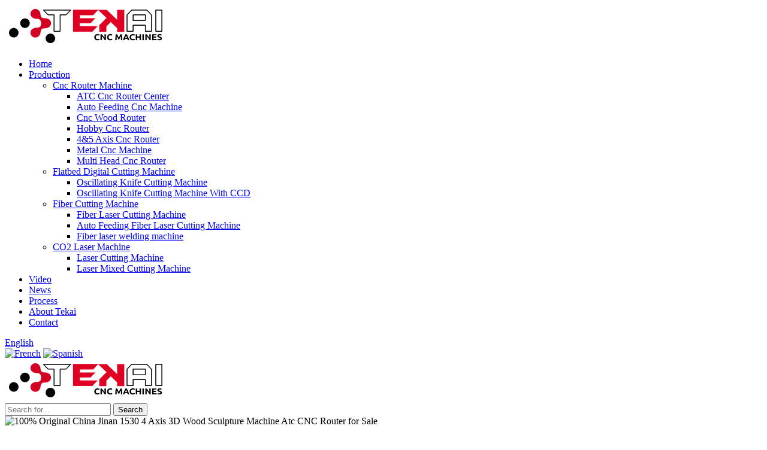

--- FILE ---
content_type: text/html; charset=UTF-8
request_url: https://www.tekaicnc.com/100-original-china-jinan-1530-4-axis-3d-wood-sculpture-machine-atc-cnc-router-for-sale-product/
body_size: 11531
content:
<!DOCTYPE html>
<html dir="ltr" lang="en">
<head>
<meta http-equiv="Content-Type" content="text/html; charset=UTF-8" />
<!-- Global site tag (gtag.js) - Google Analytics -->
<script async src="https://www.googletagmanager.com/gtag/js?id=UA-222592586-84"></script>
<script>
  window.dataLayer = window.dataLayer || [];
  function gtag(){dataLayer.push(arguments);}
  gtag('js', new Date());

  gtag('config', 'UA-222592586-84');
</script>

<title>China 100% Original China Jinan 1530 4 Axis 3D Wood Sculpture Machine Atc CNC Router for Sale Manufacture and Factory | Tekai</title>
<meta name="viewport" content="width=device-width,initial-scale=1,minimum-scale=1,maximum-scale=1,user-scalable=no">
<link rel="apple-touch-icon-precomposed" href="">
<meta name="format-detection" content="telephone=no">
<meta name="apple-mobile-web-app-capable" content="yes">
<meta name="apple-mobile-web-app-status-bar-style" content="black">
<meta property="og:url" content="https://tekaicnc.com:443/100-original-china-jinan-1530-4-axis-3d-wood-sculpture-machine-atc-cnc-router-for-sale-product/"/>
<meta property="og:title" content="100% Original China Jinan 1530 4 Axis 3D Wood Sculpture Machine Atc CNC Router for Sale"/>
<meta property="og:description" content="We always continually offer you by far the most conscientious customer service, and the widest variety of designs and styles with finest materials. These attempts include the availability of customized designs with speed and dispatch for 100% Original China Jinan 1530 4 Axis 3D Wood Sculpture Mac..."/>
<meta property="og:type" content="product"/>
<meta property="og:image" content="http://www.tekaicnc.com/uploads/TEM1530C-ATC-cnc-01.jpg"/>
<meta property="og:site_name" content="https://www.tekaicnc.com/"/>


<link rel="shortcut icon" href="http://www.tekaicnc.com/uploads/tekai-ico.png" />
<meta name="author" content="pat"/>


<meta name="description" content="We always continually offer you by far the most conscientious customer service, and the widest variety of designs and styles with finest materials. These" />

<meta name="keywords" content="china cnc router,woodworking machinery,featured products" />

<link rel="canonical" href="https://www.tekaicnc.com/100-original-china-jinan-1530-4-axis-3d-wood-sculpture-machine-atc-cnc-router-for-sale-product/" />


<script src="//cdn.globalso.com/tekaicnc/style/global/js/jquery.js"></script>
<link rel="stylesheet" href="//cdn.globalso.com/tekaicnc/style/global/swiper.min.css">

<script src="//cdn.globalso.com/tekaicnc/style/global/js/wow.min.js"></script>
<script type="text/javascript">
    new WOW().init();
</script>
<script type="text/javascript" src="//cdn.globalso.com/tekaicnc/style/global/js/jquery.SuperSlide.2.1.1.js"></script>
<!--必要样式-->
<link rel="stylesheet" type="text/css" href="//cdn.globalso.com/tekaicnc/style/global/demo.css">
<link rel="stylesheet" type="text/css" href="//cdn.globalso.com/tekaicnc/style/global/component.css">
<link rel="stylesheet" type="text/css" href="//cdn.globalso.com/tekaicnc/style/global/content.css">

<script src="//cdn.globalso.com/tekaicnc/style/global/js/modernizr.custom.js"></script>
	
<link rel="stylesheet" href="//cdn.globalso.com/tekaicnc/style/global/my.css">	
<script type="text/javascript" src="//cdn.globalso.com/tekaicnc/style/global/js/script.js"></script>	
	
<!--universal-->
<link rel="stylesheet" href="//cdn.globalso.com/tekaicnc/style/global/bootstrap.min.css">
<link rel="stylesheet" href="//cdn.globalso.com/tekaicnc/style/global/style.css">
<!-- Global site tag (gtag.js) - Google Analytics -->
<script async="" src="//cdn.globalso.com/tekaicnc/style/global/js/js.js"></script>


<link href="//cdn.globalso.com/tekaicnc/style/public/public.css" rel="stylesheet">

</head>
<body>

    
<!--head-->
<div class="header">
	<div class="container">
		<div class="row">
			<div class="col-xs-12 col-sm-12 col-md-3 col-lg-3">
				<div class="logo">
					<a href="https://www.tekaicnc.com/">
					    					    <img src="http://www.tekaicnc.com/uploads/1627348516863046.png" alt="Tekai CNC">
					    					</a>
				</div>
			</div>
			<div class="col-xs-12 col-sm-12 col-md-8 col-lg-8 head-nav">
				<div class="nav">
					<ul class="head_nav">
						<li><a href="/">Home</a></li>
<li><a href="https://www.tekaicnc.com/products/">Production</a>
<ul class="sub-menu">
	<li><a href="https://www.tekaicnc.com/cnc-router-machine/">Cnc Router Machine</a>
	<ul class="sub-menu">
		<li><a href="https://www.tekaicnc.com/atc-cnc-router-center/">ATC Cnc Router Center</a></li>
		<li><a href="https://www.tekaicnc.com/auto-feeding-cnc-machine/">Auto Feeding Cnc Machine</a></li>
		<li><a href="https://www.tekaicnc.com/cnc-wood-router/">Cnc Wood Router</a></li>
		<li><a href="https://www.tekaicnc.com/hobby-cnc-router/">Hobby Cnc Router</a></li>
		<li><a href="https://www.tekaicnc.com/45-axis-cnc-router/">4&#038;5 Axis Cnc Router</a></li>
		<li><a href="https://www.tekaicnc.com/metal-cnc-machine/">Metal Cnc Machine</a></li>
		<li><a href="https://www.tekaicnc.com/multi-head-cnc-router/">Multi Head Cnc Router</a></li>
	</ul>
</li>
	<li><a href="https://www.tekaicnc.com/flatbed-digital-cutting-machine/">Flatbed Digital Cutting Machine</a>
	<ul class="sub-menu">
		<li><a href="https://www.tekaicnc.com/oscillating-knife-cutting-machine/">Oscillating Knife Cutting Machine</a></li>
		<li><a href="https://www.tekaicnc.com/oscillating-knife-cutting-machine-with-ccd/">Oscillating Knife Cutting Machine With CCD</a></li>
	</ul>
</li>
	<li><a href="https://www.tekaicnc.com/fiber-cutting-machine/">Fiber Cutting Machine</a>
	<ul class="sub-menu">
		<li><a href="https://www.tekaicnc.com/fiber-laser-cutting-machine/">Fiber Laser Cutting Machine</a></li>
		<li><a href="https://www.tekaicnc.com/auto-feeding-fiber-laser-cutting-machine/">Auto Feeding Fiber Laser Cutting Machine</a></li>
		<li><a href="https://www.tekaicnc.com/fiber-laser-welding-machine/">Fiber laser welding machine</a></li>
	</ul>
</li>
	<li><a href="https://www.tekaicnc.com/co2-laser-machine/">CO2 Laser Machine</a>
	<ul class="sub-menu">
		<li><a href="https://www.tekaicnc.com/laser-cutting-machine/">Laser Cutting Machine</a></li>
		<li><a href="https://www.tekaicnc.com/laser-mixed-cutting-machine/">Laser Mixed Cutting Machine</a></li>
	</ul>
</li>
</ul>
</li>
<li><a href="/video/">Video</a></li>
<li><a href="https://www.tekaicnc.com/news_catalog/news/">News</a></li>
<li><a href="https://www.tekaicnc.com/process/">Process</a></li>
<li><a href="https://www.tekaicnc.com/about-tekai/">About Tekai</a></li>
<li><a href="https://www.tekaicnc.com/contact-us/">Contact</a></li>
					</ul>
					<b id="btn-search" class="btn--search"></b>
					<div class="clearfix"></div>
				</div>
			</div>
			
			<div class="change-language ensemble">
  <div class="change-language-info">
    <div class="change-language-title medium-title">
       <div class="language-flag language-flag-en"><a href="https://www.tekaicnc.com"><b class="country-flag"></b><span>English</span> </a></div>
       <b class="language-icon"></b> 
    </div>
	<div class="change-language-cont sub-content">
        <div class="empty"></div>
    </div>
  </div>
</div>
<!--theme315-->			<div class="sub sub-language">
				<a href="/" target="_blank"><img src="//cdn.globalso.com/tekaicnc/style/global/img/French.png" alt="French"></a>
				<a href="/" target="_blank"><img src="//cdn.globalso.com/tekaicnc/style/global/img/Spanish.png" alt="Spanish"></a>
			</div>
		</div>
	</div>
</div>
<div class="mobile-logo">
    <a href="https://www.tekaicnc.com/">
	    	    <img src="http://www.tekaicnc.com/uploads/1627348516863046.png" alt="Tekai CNC">
	    	</a>
</div>
<div class="search-box">
	<div class="search-top">
		<div class="view f-cb">
			<div class="search f-cb">
			<form action="https://www.tekaicnc.com/index.php" method="get">
				<input type="text" autocomplete="off" name="s" placeholder="Search for...">
                <input type="hidden" name="cat" value="490"/>
				<input type="submit" value="Search">
			</form>
			</div>
			<a href="javascript:;" class="search-close"></a>
		</div>
	</div>
</div>

<script>
	$(function(){
		$(".btn--search").click(function(){
			$(".search-box").css("display","block");
			})
		$(".search-close").click(function(){
			$(".search-box").css("display","none");
			})
				})
</script>

<script>
$(document).ready(function(){
  $(".lang").click(function(){
    $(".lang-sub").toggle(600);
  });
});
</script>
  
    <!--banner-->
<div class="banner">
	<img src="//cdn.globalso.com/tekaicnc/style/global/img/1627438338719861.jpg" alt="100% Original China Jinan 1530 4 Axis 3D Wood Sculpture Machine Atc CNC Router for Sale">
	<div class="banner_tit">
		<h2>Products</h2>
	</div>	
</div>
    
<!--product-->
<div class="product">
	<div class="container">
		<div class="row">
			<div class="col-xs-12 col-sm-12 col-md-3 col-lg-3 left wow fadeInLeft product-aside" data-wow-delay="1s">
<!--product-->
<script type="text/javascript">
	$(document).ready(function() {
	    
	    $('.yiji>li>a').each(function() {
            if ($(this).siblings('ul').length > 0) {
            $(this).addClass('inactive');
            }
        })
	    
		$('.inactive').click(function(){
			if($(this).siblings('ul').css('display')=='none'){
				$(this).parent('li').siblings('li').removeClass('inactives');
				$(this).addClass('inactives');
				$(this).siblings('ul').slideDown(100).children('li');
				if($(this).parents('li').siblings('li').children('ul').css('display')=='block'){
					$(this).parents('li').siblings('li').children('ul').parent('li').children('a').removeClass('inactives');
					$(this).parents('li').siblings('li').children('ul').slideUp(100);

				}
			}else{
				//控制自身变成+号
				$(this).removeClass('inactives');
				//控制自身菜单下子菜单隐藏
				$(this).siblings('ul').slideUp(100);
				//控制自身子菜单变成+号
				$(this).siblings('ul').children('li').children('ul').parent('li').children('a').addClass('inactives');
				//控制自身菜单下子菜单隐藏
				$(this).siblings('ul').children('li').children('ul').slideUp(100);

				//控制同级菜单只保持一个是展开的（-号显示）
				$(this).siblings('ul').children('li').children('a').removeClass('inactives');
			}
		})
	});
</script>
				<div class="list">
					<div class="list-text">product Categories</div>
						<ul class="yiji">
                        <li><a>Cnc Router Machine</a>
<ul class="sub-menu">
	<li><a href="https://www.tekaicnc.com/atc-cnc-router-center/">ATC Cnc Router Center</a></li>
	<li><a href="https://www.tekaicnc.com/auto-feeding-cnc-machine/">Auto Feeding Cnc Machine</a></li>
	<li><a href="https://www.tekaicnc.com/cnc-wood-router/">Cnc Wood Router</a></li>
	<li><a href="https://www.tekaicnc.com/hobby-cnc-router/">Hobby Cnc Router</a></li>
	<li><a href="https://www.tekaicnc.com/45-axis-cnc-router/">4&#038;5 Axis Cnc Router</a></li>
	<li><a href="https://www.tekaicnc.com/metal-cnc-machine/">Metal Cnc Machine</a></li>
	<li><a href="https://www.tekaicnc.com/multi-head-cnc-router/">Multi Head Cnc Router</a></li>
</ul>
</li>
<li><a>Flatbed Digital Cutting Machine</a>
<ul class="sub-menu">
	<li><a href="https://www.tekaicnc.com/oscillating-knife-cutting-machine/">Oscillating Knife Cutting Machine</a></li>
	<li><a href="https://www.tekaicnc.com/oscillating-knife-cutting-machine-with-ccd/">Oscillating Knife Cutting Machine With CCD</a></li>
</ul>
</li>
<li><a>Fiber Cutting Machine</a>
<ul class="sub-menu">
	<li><a href="https://www.tekaicnc.com/fiber-laser-cutting-machine/">Fiber Laser Cutting Machine</a></li>
	<li><a href="https://www.tekaicnc.com/auto-feeding-fiber-laser-cutting-machine/">Auto Feeding Fiber Laser Cutting Machine</a></li>
	<li><a href="https://www.tekaicnc.com/fiber-laser-welding-machine/">Fiber laser welding machine</a></li>
</ul>
</li>
<li><a>CO2 Laser Machine</a>
<ul class="sub-menu">
	<li><a href="https://www.tekaicnc.com/laser-cutting-machine/">Laser Cutting Machine</a></li>
	<li><a href="https://www.tekaicnc.com/laser-mixed-cutting-machine/">Laser Mixed Cutting Machine</a></li>
</ul>
</li>
						</ul>
				</div> 
				
				<div class="news_left">
					<div class="list-text">News List</div>
						<ul class="lt_newsList">
														<li>
							
									<span>2023-11-30</span>
									<div class="txt"><a href="https://www.tekaicnc.com/news/customer-are-very-satisfied-with-our-atc-machine-after-almost-six-month-testing/">Customer is very satisfied with our atc machine...</a></div>
         					
        					</li>
														<li>
							
									<span>2023-10-24</span>
									<div class="txt"><a href="https://www.tekaicnc.com/news/customized-atc-cnc-machine-with-the-newest-cabinet-for-europe-customer-was-finished/">Customized ATC cnc machine with the newest cabi...</a></div>
         					
        					</li>
														<li>
							
									<span>2023-06-07</span>
									<div class="txt"><a href="https://www.tekaicnc.com/news/nepal-tem1325-2h-woodworking-cnc-router-1325-was-finished-with-double-cutting-head/">Nepal TEM1325-2H woodworking cnc router 1325 wa...</a></div>
         					
        					</li>
														<li>
							
									<span>2023-06-05</span>
									<div class="txt"><a href="https://www.tekaicnc.com/news/netherlands-tem1325-wood-cnc-router-was-finished-and-prepare-to-send-to-customer/">Netherlands TEM1325 wood cnc router was finishe...</a></div>
         					
        					</li>
														
					    </ul>
				</div>
				
				<div class="contact_left">
					<div class="list-text">contact us</div>
					<p><img src="//cdn.globalso.com/tekaicnc/style/global/img/icon_5.png" alt="whatsapp"><span>WhatsApp:</span> <a href="https://api.whatsapp.com/send?phone=+8618615261626" target="_blank">+8618615261626</a></p>
					<p><img src="//cdn.globalso.com/tekaicnc/style/global/img/icon_6.png" alt="Wechat"><span>Wechat:</span> +86 18615261626</p>
					<p><img src="//cdn.globalso.com/tekaicnc/style/global/img/icon_7.png" alt="Mail"><span>Mail:</span> <a href="mailto:info@tekaicnc.com" target="_blank">info@tekaicnc.com</a></p>
					<p><img src="//cdn.globalso.com/tekaicnc/style/global/img/icon_8.png" alt="Skype"><span>Skype:</span> <a href="javascript:;" target="_blank">info@tekaicnc-laser.com</a></p>
				</div>
			</div>
            
            <div class="col-xs-12 col-sm-12 col-sm-9 col-lg-9 wow fadeInRight" data-wow-delay="1s">
				<div class="row prodetails">
					<div class="col-xs-12 col-sm-12 col-md-6 col-lg-6">
    				<div class="gallery-sample">
          <!-- Piliang S-->
                    <!-- Piliang E-->
          <!---->
          <!--<div class="product-image"> <a class="cloud-zoom" id="zoom1" data-zoom="adjustX:0, adjustY:0" href="http://www.tekaicnc.com/uploads/TEM1530C-ATC-cnc-01.jpg"> <img src="http://www.tekaicnc.com/uploads/TEM1530C-ATC-cnc-01.jpg" itemprop="image" title="" alt="100% Original China Jinan 1530 4 Axis 3D Wood Sculpture Machine Atc CNC Router for Sale Featured Image" style="width:100%" /></a>-->
          <!--</div>-->
          <!---->
          <div class="product-image"> 
              <div class="swiper-wrapper">
                            <a class="swiper-slide cloud-zoom" id="zoom1" data-zoom="adjustX:0, adjustY:0" href="http://www.tekaicnc.com/uploads/TEM1530C-ATC-cnc-01.jpg"> <img src="http://www.tekaicnc.com/uploads/TEM1530C-ATC-cnc-01.jpg" itemprop="image" title="" alt="100% Original China Jinan 1530 4 Axis 3D Wood Sculpture Machine Atc CNC Router for Sale Featured Image" style="width:100%" /></a>
                            <a class="swiper-slide cloud-zoom" id="zoom2" data-zoom="adjustX:0, adjustY:0" href="http://www.tekaicnc.com/uploads/TEM1530C-ATC-cnc-02.jpg"> <img src="http://www.tekaicnc.com/uploads/TEM1530C-ATC-cnc-02.jpg" itemprop="image" title="" alt="100% Original China Jinan 1530 4 Axis 3D Wood Sculpture Machine Atc CNC Router for Sale Featured Image" style="width:100%" /></a>
                            <a class="swiper-slide cloud-zoom" id="zoom3" data-zoom="adjustX:0, adjustY:0" href="http://www.tekaicnc.com/uploads/TEM1530C-ATC-cnc-03.jpg"> <img src="http://www.tekaicnc.com/uploads/TEM1530C-ATC-cnc-03.jpg" itemprop="image" title="" alt="100% Original China Jinan 1530 4 Axis 3D Wood Sculpture Machine Atc CNC Router for Sale Featured Image" style="width:100%" /></a>
                            <a class="swiper-slide cloud-zoom" id="zoom4" data-zoom="adjustX:0, adjustY:0" href="http://www.tekaicnc.com/uploads/TEM1530C-ATC-cnc-04.jpg"> <img src="http://www.tekaicnc.com/uploads/TEM1530C-ATC-cnc-04.jpg" itemprop="image" title="" alt="100% Original China Jinan 1530 4 Axis 3D Wood Sculpture Machine Atc CNC Router for Sale Featured Image" style="width:100%" /></a>
                            <a class="swiper-slide cloud-zoom" id="zoom5" data-zoom="adjustX:0, adjustY:0" href="http://www.tekaicnc.com/uploads/TEM1530C-ATC-cnc-05.jpg"> <img src="http://www.tekaicnc.com/uploads/TEM1530C-ATC-cnc-05.jpg" itemprop="image" title="" alt="100% Original China Jinan 1530 4 Axis 3D Wood Sculpture Machine Atc CNC Router for Sale Featured Image" style="width:100%" /></a>
                            </div>
              <div class="swiper-button-next swiper-button-white"></div>
              <div class="swiper-button-prev swiper-button-white"></div>
          </div>
          <div class="image-additional-wrap">
            <div class="image-additional"  thumbsSlider="">
              <ul class="swiper-wrapper">
                                <li class="swiper-slide image-item current"> <a class="cloud-zoom-gallery item"  href="http://www.tekaicnc.com/uploads/TEM1530C-ATC-cnc-01.jpg" data-zoom="useZoom:zoom1, smallImage:http://www.tekaicnc.com/uploads/TEM1530C-ATC-cnc-01.jpg" title=""><img src="http://www.tekaicnc.com/uploads/TEM1530C-ATC-cnc-01.jpg" alt="100% Original China Jinan 1530 4 Axis 3D Wood Sculpture Machine Atc CNC Router for Sale" /></a> </li>
                                <li class="swiper-slide image-item "> <a class="cloud-zoom-gallery item"  href="http://www.tekaicnc.com/uploads/TEM1530C-ATC-cnc-02.jpg" data-zoom="useZoom:zoom2, smallImage:http://www.tekaicnc.com/uploads/TEM1530C-ATC-cnc-02.jpg" title=""><img src="http://www.tekaicnc.com/uploads/TEM1530C-ATC-cnc-02.jpg" alt="100% Original China Jinan 1530 4 Axis 3D Wood Sculpture Machine Atc CNC Router for Sale" /></a> </li>
                                <li class="swiper-slide image-item "> <a class="cloud-zoom-gallery item"  href="http://www.tekaicnc.com/uploads/TEM1530C-ATC-cnc-03.jpg" data-zoom="useZoom:zoom3, smallImage:http://www.tekaicnc.com/uploads/TEM1530C-ATC-cnc-03.jpg" title=""><img src="http://www.tekaicnc.com/uploads/TEM1530C-ATC-cnc-03.jpg" alt="100% Original China Jinan 1530 4 Axis 3D Wood Sculpture Machine Atc CNC Router for Sale" /></a> </li>
                                <li class="swiper-slide image-item "> <a class="cloud-zoom-gallery item"  href="http://www.tekaicnc.com/uploads/TEM1530C-ATC-cnc-04.jpg" data-zoom="useZoom:zoom4, smallImage:http://www.tekaicnc.com/uploads/TEM1530C-ATC-cnc-04.jpg" title=""><img src="http://www.tekaicnc.com/uploads/TEM1530C-ATC-cnc-04.jpg" alt="100% Original China Jinan 1530 4 Axis 3D Wood Sculpture Machine Atc CNC Router for Sale" /></a> </li>
                                <li class="swiper-slide image-item "> <a class="cloud-zoom-gallery item"  href="http://www.tekaicnc.com/uploads/TEM1530C-ATC-cnc-05.jpg" data-zoom="useZoom:zoom5, smallImage:http://www.tekaicnc.com/uploads/TEM1530C-ATC-cnc-05.jpg" title=""><img src="http://www.tekaicnc.com/uploads/TEM1530C-ATC-cnc-05.jpg" alt="100% Original China Jinan 1530 4 Axis 3D Wood Sculpture Machine Atc CNC Router for Sale" /></a> </li>
                              </ul>
              <div class="swiper-button-next swiper-button-white"></div>
              <div class="swiper-button-prev swiper-button-white"></div>
            </div>
            
          </div>
                    </div>
					</div>
					<div class="col-xs-12 col-sm-12 col-md-6 col-lg-6">
						<div class="pro_detail1">
						    <h1>100% Original China Jinan 1530 4 Axis 3D Wood Sculpture Machine Atc CNC Router for Sale</h1>
							<div class="txt">
								<p>Modle:TEM1530C</p>
<p>Working area:1500*3000*200mm (can be customized)</p>
<p>Working Voltage:380V, 3PHASE, 50HZ (can be customized)</p>
<p>Control System:Taiwan LNC control system</p>
<p>Spindle:9.0kw HQD ATC air cooling spindle</p>
<p>Spindle speed:<span style="font-family: 'Times New Roman';">24000rpm/min</span></p>
<p>Tool magazine:Linear type + 14pcs ISO30 tool holders</p>
<p>Motor and Driver:Taiwan Delta servo motors and drivers</p>
<p>Inverter:11kw Taiwan DELTA inverter VFD</p>
<p>Structure:New type thicker and bigger heavy duty welded frame and gantry</p>
<p>Table surface:T-slot and Vacuum Working Table with 4 Zones</p>
<p>Gantry structure:Gantry Moving</p>
<p>Lubrication system:<span style="font-family: 'Times New Roman';">Automatic lubrication system</span></p>
<p>Calibration:<span style="font-family: 'Times New Roman';">Automatic tool sensor calibration</span></p>
							</div>
							<div class="social">
								<ul>
								    		                            <li><a target="_blank" href=""><img src="http://www.tekaicnc.com/uploads/sns_1.png" alt="sns_1"></a></li>
	                                		                            <li><a target="_blank" href=""><img src="http://www.tekaicnc.com/uploads/sns_2.png" alt="sns_2"></a></li>
	                                		                            <li><a target="_blank" href=""><img src="http://www.tekaicnc.com/uploads/sns_3.png" alt="sns_3"></a></li>
	                                		                            <li><a target="_blank" href=""><img src="http://www.tekaicnc.com/uploads/sns_4.png" alt="sns_4"></a></li>
	                                		                            <li><a target="_blank" href=""><img src="http://www.tekaicnc.com/uploads/sns_5.png" alt="sns_5"></a></li>
	                                								</ul>
								<div class="clearfix"></div>
							 </div>
							<div class="mail">E-mail: <a href="mailto:info@tekaicnc.com">info@tekaicnc.com</a></div>
					  	</div>
					</div>
<div class="clearfix"></div>

      <div class="tab-content-wrap product-detail">
        <hr class="pro-nav-hr">
        <div class="tab-title-bar detail-tabs">
          
          <h2 class="tab-title title current"><img src="//cdn.globalso.com/tekaicnc/style/global/img/circle.png" alt="Product Detail"><span>Product Detail</span></h2>
                  	        		<h2 class="tab-title title"><img src="//cdn.globalso.com/tekaicnc/style/global/img/circle.png" alt="circle"><span>Configuration</span></h2>
        	        		<h2 class="tab-title title"><img src="//cdn.globalso.com/tekaicnc/style/global/img/circle.png" alt="circle"><span>Application</span></h2>
        	        		<h2 class="tab-title title"><img src="//cdn.globalso.com/tekaicnc/style/global/img/circle.png" alt="circle"><span>HS Code</span></h2>
        	                                                  <h2 class="tab-title title" style="display:none;"><img src="//cdn.globalso.com/tekaicnc/style/global/img/circle.png" alt="Product Tags"><span>Product Tags</span></h2>
                  </div>
    	
        
        <div class="tab-panel-wrap">
          <div class="tab-panel disabled entry">
            <div class="tab-panel-content">
                                          <p>We always continually offer you by far the most conscientious customer service, and the widest variety of designs and styles with finest materials. These attempts include the availability of customized designs with speed and dispatch for 100% Original China Jinan 1530 4 Axis 3D Wood Sculpture Machine Atc CNC Router for Sale, To significantly increase our service quality, our corporation imports a large number of overseas advanced devices. Welcome clientele from home and overseas to connect with and inquire!<br />
We always continually offer you by far the most conscientious customer service, and the widest variety of designs and styles with finest materials. These attempts include the availability of customized designs with speed and dispatch for <a href="https://www.tekaicnc.com/tag/china-cnc-router" target="_blank">China CNC Router</a>, <a href="https://www.tekaicnc.com/tag/woodworking-machinery" target="_blank">Woodworking Machinery</a>, Over the years, with high-quality goods, first- class service, ultra-low prices we win thee trust and favor of customers. Nowadays our merchandise sell all over the domestic and abroad. Thanks for the regular and new customers support. We provide high quality product and competitive price, welcome the regular and new customers cooperate with us!<br />
				<img src="/uploads/1629686479633977.jpg" alt="1629686479633977" itemprop="image"  /></p>
<h3>
		The features of TEZ1625-CCD:<br />
	</h3>
<p>1. Imported Taiwan square linear guide and Delta servo motor ensure high accuracy, fast cutting speed and stable working performance;</p>
<p>2. Whole machine is welded with thick square seamless steel structure and treated with high temperature, ensures high accuracy, no deformation</p>
<p>and super long service life;</p>
<p>3. The whole piece aluminum platform is honeycomb structure, not easy to deform, sound-absorbing, etc.</p>
<p>4. Digital cutting machine was designed easy to install, set-up and operate;</p>
<p>5. Cutting by knife not laser, no air pollution, no burnt edge, cutting speed is 5-8 times faster than laser cutting machine;</p>
<p>6.CCD visual identification cutting machine can identify the leather, leather and other precious irregular outline of the materials, automatic</p>
<p>identification material flaws, automatic super typesetting, contrast artificial typesetting save material by more than 10%.</p>
<p>7.Automatic feed cutting machine, it is suitable for coil automatic cutting, automatic feeding, continuous cropping is suitable for batch processing products.</p>
<p>				<img src="/uploads/1629686826813962.jpg" alt="1629686826813962" itemprop="image"  /><br />
				<img src="/uploads/dian.jpg" alt="dian" itemprop="image"  /></p>
<p>Taiwan Delta servo motor and driver, enclosed system, high precision and fast speed cutting.</p>
<p>CCD camera, scan the whole working area materials. Precise positioning and edge cutting all the shapes according the user requirement.</p>
<p>				<img src="/uploads/tai.jpg" alt="tai" itemprop="image"  /><br />
				<img src="/uploads/1629686901472164.jpg" alt="1629686901472164" itemprop="image"  /><br />
				<img src="/uploads/1629687093270654.jpg" alt="1629687093270654" itemprop="image"  /><br />
				<img src="/uploads/dian.jpg" alt="dian" itemprop="image"  /></p>
<p>Ruida control system, stable and easy operate.</p>
<p>Two heads, it also can be make it into three or more heads according to the different materials cutting requirement.</p>
<p>				<img src="/uploads/tai.jpg" alt="tai" itemprop="image"  /><br />
				<img src="/uploads/1629687154276043.jpg" alt="1629687154276043" itemprop="image"  /><br />
				<img src="/uploads/1629687280250671.jpg" alt="1629687280250671" itemprop="image"  /><br />
				<img src="/uploads/dian.jpg" alt="dian" itemprop="image"  /></p>
<p>Auto feeding and unloading working table. The table can rotate to achieve the mass materials cutting automatic.</p>
<p>Vacuum table, the materials on the table will be fixed automatic.</p>
<p>				<img src="/uploads/tai.jpg" alt="tai" itemprop="image"  /><br />
				<img src="/uploads/1629687433410954.jpg" alt="1629687433410954" itemprop="image"  /><br />
				<img src="/uploads/1629687469209836.jpg" alt="1629687469209836" itemprop="image"  /><br />
				<img src="/uploads/dian.jpg" alt="dian" itemprop="image"  /></p>
<p>9.0kw air vacuum pump, big adsorption power. Fix the materials stable.</p>
<p>4cm Aluminum alloy table. Very strong and durable.</p>
<p>				<img src="/uploads/tai.jpg" alt="tai" itemprop="image"  /><br />
				<img src="/uploads/1629789169793200.jpg" alt="1629789169793200" itemprop="image"  /></p>
                            <div class="clear"></div>
                                          
                          </div>
          </div>
          	        				<div class="tab-panel disabled entry">
                    <div class="tab-panel-content"><table border="1" cellspacing="0">
<tbody>
<tr>
<td valign="top" width="200">Descriptions</td>
<td valign="top" width="414">Parameters</td>
</tr>
<tr>
<td valign="top" width="200">Modle</td>
<td valign="top" width="414">TEM1530C</td>
</tr>
<tr>
<td valign="top" width="200">Working area</td>
<td valign="top" width="414">1500*3000*200mm (can be customized)</td>
</tr>
<tr>
<td valign="top" width="200">Working Voltage</td>
<td valign="top" width="414">380V, 3PHASE, 50HZ (can be customized)</td>
</tr>
<tr>
<td valign="top" width="200">Control System</td>
<td valign="top" width="414">Taiwan LNC control system</td>
</tr>
<tr>
<td valign="top" width="200">Spindle</td>
<td valign="top" width="414">9.0kw HQD ATC air cooling spindle</td>
</tr>
<tr>
<td valign="top" width="200">Spindle speed</td>
<td valign="top" width="414">24000rpm/min</td>
</tr>
<tr>
<td valign="top" width="200">Tool magazine</td>
<td valign="top" width="414">Linear type + 14pcs ISO30 tool holders</td>
</tr>
<tr>
<td valign="top" width="200">Motor and Driver</td>
<td valign="top" width="414">Taiwan Delta servo motors and drivers</td>
</tr>
<tr>
<td valign="top" width="200">Inverter</td>
<td valign="top" width="414">11kw Taiwan DELTA inverter VFD</td>
</tr>
<tr>
<td valign="top" width="200">Structure</td>
<td valign="top" width="414">New type thicker and bigger heavy duty welded frame and gantry</td>
</tr>
<tr>
<td valign="top" width="200">Table surface</td>
<td valign="top" width="414">T-slot and Vacuum Working Table with 4 Zones</td>
</tr>
<tr>
<td valign="top" width="200">Gantry structure</td>
<td valign="top" width="414">Gantry Moving</td>
</tr>
<tr>
<td valign="top" width="200">Lubrication system</td>
<td valign="top" width="414">Automatic lubrication system</td>
</tr>
<tr>
<td valign="top" width="200">Calibration</td>
<td valign="top" width="414">Automatic tool sensor calibration</td>
</tr>
<tr>
<td valign="top" width="200">Transmission</td>
<td valign="top" width="414">X,Y Axis: Helical rack, Taiwan Hiwin/PMI 25# Rail Linear Bearing with dust hood protection for Y axis.Z Axis: Taiwan Hiwin/PMI Rail 25# Linear Bearing &amp; Taiwan TBI Ball Screw</td>
</tr>
<tr>
<td valign="top" width="200">Vacuum pump</td>
<td valign="top" width="414">7.5kw Vacuum Pump (380V, 3PHASE, 50HZ)</td>
</tr>
<tr>
<td valign="top" width="200">Dust Collector</td>
<td valign="top" width="414">3.0kw double pockets dust collector (380V, 3PHASE, 50HZ)</td>
</tr>
<tr>
<td valign="top" width="200">Command language</td>
<td valign="top" width="414">G Code</td>
</tr>
<tr>
<td valign="top" width="200">Applications</td>
<td valign="top" width="414">Wood, MDF, PVC, Acrylic, Carboard, Rubber, Foam.</td>
</tr>
</tbody>
</table>
</div>
                </div>
	        				<div class="tab-panel disabled entry">
                    <div class="tab-panel-content"><p># Furniture: wooden doors, cabinets, plate, office and wood furniture, tables, chair, doors and windows.</p>
<p># The wood products: voice box, game cabinets, computer tables, sewing machines table, instruments.</p>
<p># Plate processing: insulation part, plastic chemical components, PCB, inner body of car, bowling tracks, stairs, anti-Bate board, epoxy resin,</p>
<p>ABS, PP, PE and other carbon mixed compounds.</p>
<p># Decorate industry: Acrylic, PVC,MDF, artificial stone, organic glass, plastic and soft metals such as copper, aluminum plate engraving and</p>
<p>milling process.</p>
<p><img class="alignnone size-full wp-image-1777" alt="IMG_1884" src="https://www.tekaicnc.com/uploads/IMG_1884.jpg" /> <img class="alignnone size-medium wp-image-1778" alt="IMG_5116" src="https://www.tekaicnc.com/uploads/IMG_5116.jpg" /> <img class="alignnone size-medium wp-image-1779" alt="IMG_6816" src="https://www.tekaicnc.com/uploads/IMG_6816.jpg" /> <img class="alignnone size-medium wp-image-1780" alt="IMG_20210426_152457" src="https://www.tekaicnc.com/uploads/IMG_20210426_152457.jpg" /></p>
</div>
                </div>
	        				<div class="tab-panel disabled entry">
                    <div class="tab-panel-content"><p><span style="color: #d30022;">CNC HS code: 8465990000</span></p>
<p>Laser HS code: 8456110090</p>
<p>Oscillating knife cutting machine：8453800000</p>
<p><img class="alignnone size-full wp-image-1343" alt="1628926237110259" src="https://www.tekaicnc.com/uploads/1628926237110259.png" /></p>
</div>
                </div>
	                                                          <div class="tab-panel disabled entry">
            <div class="tab-panel-content">
              <li><a href="https://www.tekaicnc.com/china-cnc-router/" rel="tag">China CNC Router</a></li><li><a href="https://www.tekaicnc.com/woodworking-machinery/" rel="tag">Woodworking Machinery</a></li>            </div>
          </div>
                  </div>
      </div>


   <!-- page-layout start -->
				</div>	
			</div>
		</div>	
	</div>
</div>


<div class="tj_pro">
	<div class="container">
		<div class="title_inner text-center wow fadeIn" data-wow-delay="1s">
			<div class="about_tit">Related Production</div>

		</div>
		<div class="row">
                                <div class="col-xs-12 col-sm-12 col-md-3 col-lg-3">
				<div class="gm-sep side_product_item">
					<figure> 
						<a href="https://www.tekaicnc.com/professional-factory-for-china-auto-loading-unloading-automatic-tool-change-cnc-router-product/" class="item-img"><img src="http://www.tekaicnc.com/uploads/TEM1325C-ATC-cnc-router-1325-06-300x240.jpg" alt="Professional Factory for China Auto Loading Unloading Automatic Tool Change CNC Router"></a>
							<figcaption>
								<h3 class="item_title"><a href="https://www.tekaicnc.com/professional-factory-for-china-auto-loading-unloading-automatic-tool-change-cnc-router-product/">Professional Factory for China Auto Loading Unl...</a></h3>
							</figcaption>
					</figure>
				</div>
			</div>
            <div class="col-xs-12 col-sm-12 col-md-3 col-lg-3">
				<div class="gm-sep side_product_item">
					<figure> 
						<a href="https://www.tekaicnc.com/well-designed-aluminum-plate-cnc-router-with-automatic-tool-changer-acrylic-cutting-machine-product/" class="item-img"><img src="http://www.tekaicnc.com/uploads/TEM1325C-主图-01-300x240.jpg" alt="Well-designed Aluminum Plate CNC Router with Automatic Tool Changer Acrylic Cutting Machine"></a>
							<figcaption>
								<h3 class="item_title"><a href="https://www.tekaicnc.com/well-designed-aluminum-plate-cnc-router-with-automatic-tool-changer-acrylic-cutting-machine-product/">Well-designed Aluminum Plate CNC Router with Au...</a></h3>
							</figcaption>
					</figure>
				</div>
			</div>
            <div class="col-xs-12 col-sm-12 col-md-3 col-lg-3">
				<div class="gm-sep side_product_item">
					<figure> 
						<a href="https://www.tekaicnc.com/supply-oemodm-atc-cnc-wood-working-engraving-router-wood-carving-machine-for-furniture-cabinet-making-product/" class="item-img"><img src="http://www.tekaicnc.com/uploads/TEM1325C-主图-01-300x240.jpg" alt="Supply OEM/ODM Atc CNC Wood Working Engraving Router Wood Carving Machine for Furniture Cabinet Making"></a>
							<figcaption>
								<h3 class="item_title"><a href="https://www.tekaicnc.com/supply-oemodm-atc-cnc-wood-working-engraving-router-wood-carving-machine-for-furniture-cabinet-making-product/">Supply OEM/ODM Atc CNC Wood Working Engraving R...</a></h3>
							</figcaption>
					</figure>
				</div>
			</div>
            <div class="col-xs-12 col-sm-12 col-md-3 col-lg-3">
				<div class="gm-sep side_product_item">
					<figure> 
						<a href="https://www.tekaicnc.com/discountable-price-china-1325-woodworking-cnc-router-machine-for-wood-engraving-product/" class="item-img"><img src="http://www.tekaicnc.com/uploads/TEM1325-cnc-router-1325-01-300x240.jpg" alt="Discountable price China 1325 Woodworking CNC Router Machine for Wood Engraving"></a>
							<figcaption>
								<h3 class="item_title"><a href="https://www.tekaicnc.com/discountable-price-china-1325-woodworking-cnc-router-machine-for-wood-engraving-product/">Discountable price China 1325 Woodworking CNC R...</a></h3>
							</figcaption>
					</figure>
				</div>
			</div>
            <div class="col-xs-12 col-sm-12 col-md-3 col-lg-3">
				<div class="gm-sep side_product_item">
					<figure> 
						<a href="https://www.tekaicnc.com/lowest-price-for-wood-saw-mill-tekai-4-axis-cnc-router-machine-spindle-made-in-china-factory-manufacture-supplier-economic-1325-wood-router-product/" class="item-img"><img src="http://www.tekaicnc.com/uploads/TEM1325-cnc-router-1325-01-300x240.jpg" alt="Lowest Price for Wood Saw Mill Tekai 4 Axis CNC Router Machine Spindle Made In China Factory Manufacture Supplier Economic 1325 Wood Router"></a>
							<figcaption>
								<h3 class="item_title"><a href="https://www.tekaicnc.com/lowest-price-for-wood-saw-mill-tekai-4-axis-cnc-router-machine-spindle-made-in-china-factory-manufacture-supplier-economic-1325-wood-router-product/">Lowest Price for Wood Saw Mill Tekai 4 Axis CNC...</a></h3>
							</figcaption>
					</figure>
				</div>
			</div>
            <div class="col-xs-12 col-sm-12 col-md-3 col-lg-3">
				<div class="gm-sep side_product_item">
					<figure> 
						<a href="https://www.tekaicnc.com/high-quality-china-jinan-atc-woodworking-4-processes-cnc-router-machine-1325-cnc-router-product/" class="item-img"><img src="http://www.tekaicnc.com/uploads/1628759751196304-300x240.jpg" alt="High Quality China Jinan Atc Woodworking 4 Processes CNC Router Machine 1325 CNC Router"></a>
							<figcaption>
								<h3 class="item_title"><a href="https://www.tekaicnc.com/high-quality-china-jinan-atc-woodworking-4-processes-cnc-router-machine-1325-cnc-router-product/">High Quality China Jinan Atc Woodworking 4 Proc...</a></h3>
							</figcaption>
					</figure>
				</div>
			</div>
          
		</div>
	</div>
</div>

<div class="message">
	<div class="container">
		<div class="title_inner text-center">
			<div class="about_tit">Get a Free Quote Now!</div>
			<img src="//cdn.globalso.com/tekaicnc/style/global/img/section-title.png" alt="section-title">
		</div>
		<div class="row">
            <div class="inquiry-form-wrap">
            <script type="text/javascript" src="//formcs.globalso.com/form/generate.js?id=765"></script>
            </div>
		</div>
	</div>
</div>



<!--footer-->
<div class="footer">
	<div class="container">
		<div class="row">
			<div class="col-xs-12 col-sm-12 col-md-8 col-lg-8">
				<div class="foot_1">
					<h2>contact us</h2>
					<p>Jinan Tekai Machinery Co.,Ltd.</p>
					<p>Tel: +86 18615261626</p>
					<p>Whatsapp: <a href="https://api.whatsapp.com/send?phone=+8618615261626" target="_blank">+8618615261626</a></p>
					<p>Email: <a href="mailto:info@tekaicnc.com">info@tekaicnc.com</a></p>
					<p>Add: 517, Phoenix Mountain International Cultural City, No.8 Biaoshan South Road, Tianqiao District, Jinan, Shandong, China</p>
					<div class="social">
						<ul>
                            
						</ul>
						<div class="clearfix"></div>
					</div>
					
					<a href="https://a556.goodao.net/">
					    					    <img src="http://www.tekaicnc.com/uploads/1627348516863046.png" alt="Tekai CNC">
					    					</a>
				</div>
			</div>
			<div class="col-xs-12 colsm-12 col-md-4 co-lg-4">
				<div class="foot_2">
					<h2>products</h2>
					<ul>
						<li><a href="https://www.tekaicnc.com/cnc-router-machine/">Cnc Router Machine</a></li>
<li><a href="https://www.tekaicnc.com/flatbed-digital-cutting-machine/">Flatbed Digital Cutting Machine</a></li>
<li><a href="https://www.tekaicnc.com/fiber-cutting-machine/">Fiber laser Cutting Machine</a></li>
					</ul>
				</div>
			</div>
		</div>
	</div>	
</div>
<div class="copyright">
	<div class="container">
		<div class="row">
			<div class="col-xs-12 col-sm-12 col-md-6 col-lg-6">
				<p>© Copyright - 2010-2025 : All Rights Reserved. </p>
				<a href="/featured/">Hot Products</a> - <a href="/sitemap.xml">Sitemap</a> - <a href="https://m.tekaicnc.com/">AMP Mobile</a>
<br><a href='https://www.tekaicnc.com/china-cnc-router/' title='China CNC Router'>China CNC Router</a>, 
<a href='https://www.tekaicnc.com/china-cnc-router-machine/' title='China CNC Router Machine'>China CNC Router Machine</a>, 
<a href='https://www.tekaicnc.com/cnc-router/' title='Cnc Router'>Cnc Router</a>, 
<a href='https://www.tekaicnc.com/wood-cnc-router/' title='Wood Cnc Router'>Wood Cnc Router</a>, 
<a href='https://www.tekaicnc.com/cnc-engraving-machine/' title='Cnc Engraving Machine'>Cnc Engraving Machine</a>, 
<a href='https://www.tekaicnc.com/cnc-router-machine-2/' title='CNC Router Machine'>CNC Router Machine</a>, 			</div>
			<!--<div class="col-xs-12 col-sm-12 col-md-6 col-lg-6">-->
			<!--	<div class="support"><p>Support: <a href="javascript:;" target="_blank">Search Alliance</a></p></div>-->
			<!--</div>-->
		</div>
	</div>
</div>
	
<!--zaixiankefu-->
<div class="side">
	<ul>
		<li id="qqonline"><a href="mailto:info@tekaicnc.com" target="_blank"><i class="bgs1"></i>Email</a></li>
		<li class="sideetel"><a href="https://api.whatsapp.com/send?phone=+8618615261626" target="_blank"><i class="bgs2"></i>Whatsapp</a></li>
		<li class="sideewm"><a href="tel:+86 18615261626" target="_blank"><i class="bgs3"></i>Tel</a></li>
		<li class="sidetop" onclick="goTop()"><i class="bgs4"></i>Top</li>
	</ul>
</div>



<script type="text/javascript" src="//cdn.globalso.com/tekaicnc/style/global/js/jquery.min.js"></script> 
<script type="text/javascript" src="//cdn.globalso.com/tekaicnc/style/global/js/common.js"></script>
<script type="text/javascript" src="//cdn.globalso.com/tekaicnc/style/public/public.js"></script> 


<script>
	function goTop() {
		$('html,body').animate({
			scrollTop: 0
		}, 500)
	}
</script>

<!--quotation-->

<div class="morph-button morph-button-modal morph-button-modal-3 morph-button-fixed">
	<div class="svg"><img src="//cdn.globalso.com/tekaicnc/style/global/img/svg.png" alt="svg"></div>
	<div class="foot-button"><a href="javascript:">quotation</a></div>

		
</div>

<div class="inquiry-pop-bd">
          <div class="inquiry-pop"> <i class="ico-close-pop" onClick="hideMsgPop();"></i> 
		  <h2>Get a Free Quote Now!</h2>
          <script type="text/javascript" src="//formcs.globalso.com/form/generate.js?id=767"></script>
          </div>
        </div>

<script type="text/javascript" src="//cdn.globalso.com/tekaicnc/style/global/js/mass.js"></script>
<script type="text/javascript" src="//cdn.globalso.com/tekaicnc/style/global/js/modernizr.custom.js"></script>
<script type="text/javascript" src="//cdn.globalso.com/tekaicnc/style/global/js/classie.js"></script>
<script type="text/javascript" src="//cdn.globalso.com/tekaicnc/style/global/js/uiMorphingButton_fixed.js"></script>
<script>
function getCookie(name) {
    var arg = name + "=";
    var alen = arg.length;
    var clen = document.cookie.length;
    var i = 0;
    while (i < clen) {
        var j = i + alen;
        if (document.cookie.substring(i, j) == arg) return getCookieVal(j);
        i = document.cookie.indexOf(" ", i) + 1;
        if (i == 0) break;
    }
    return null;
}
function setCookie(name, value) {
    var expDate = new Date();
    var argv = setCookie.arguments;
    var argc = setCookie.arguments.length;
    var expires = (argc > 2) ? argv[2] : null;
    var path = (argc > 3) ? argv[3] : null;
    var domain = (argc > 4) ? argv[4] : null;
    var secure = (argc > 5) ? argv[5] : false;
    if (expires != null) {
        expDate.setTime(expDate.getTime() + expires);
    }
    document.cookie = name + "=" + escape(value) + ((expires == null) ? "": ("; expires=" + expDate.toUTCString())) + ((path == null) ? "": ("; path=" + path)) + ((domain == null) ? "": ("; domain=" + domain)) + ((secure == true) ? "; secure": "");
}
function getCookieVal(offset) {
    var endstr = document.cookie.indexOf(";", offset);
    if (endstr == -1) endstr = document.cookie.length;
    return unescape(document.cookie.substring(offset, endstr));
}

var firstshow = 0;
var cfstatshowcookie = getCookie('easyiit_stats');
if (cfstatshowcookie != 1) {
    a = new Date();
    h = a.getHours();
    m = a.getMinutes();
    s = a.getSeconds();
    sparetime = 1000 * 60 * 60 * 24 * 1 - (h * 3600 + m * 60 + s) * 1000 - 1;
    setCookie('easyiit_stats', 1, sparetime, '/');
    firstshow = 1;
}
if (!navigator.cookieEnabled) {
    firstshow = 0;
}
var referrer = escape(document.referrer);
var currweb = escape(location.href);
var screenwidth = screen.width;
var screenheight = screen.height;
var screencolordepth = screen.colorDepth;
$(function($){
   $.get("https://www.tekaicnc.com/statistic.php", { action:'stats_init', assort:0, referrer:referrer, currweb:currweb , firstshow:firstshow ,screenwidth:screenwidth, screenheight: screenheight, screencolordepth: screencolordepth, ranstr: Math.random()},function(data){}, "json");
			
});
</script>


<script type="text/javascript">
(function() {
	var docElem = window.document.documentElement, didScroll, scrollPosition;

	// trick to prevent scrolling when opening/closing button
	function noScrollFn() {
		window.scrollTo( scrollPosition ? scrollPosition.x : 0, scrollPosition ? scrollPosition.y : 0 );
	}

	function noScroll() {
		window.removeEventListener( 'scroll', scrollHandler );
		window.addEventListener( 'scroll', noScrollFn );
	}

	function scrollFn() {
		window.addEventListener( 'scroll', scrollHandler );
	}

	function canScroll() {
		window.removeEventListener( 'scroll', noScrollFn );
		scrollFn();
	}

	function scrollHandler() {
		if( !didScroll ) {
			didScroll = true;
			setTimeout( function() { scrollPage(); }, 60 );
		}
	};

	function scrollPage() {
		scrollPosition = { x : window.pageXOffset || docElem.scrollLeft, y : window.pageYOffset || docElem.scrollTop };
		didScroll = false;
	};

	scrollFn();



})();

function hideMsgPop() { $('.inquiry-pop-bd').fadeOut('fast') }

  $('.foot-button, .foot-button a').click(function() {
    $('.inquiry-pop-bd').fadeIn('fast')
  })
$('.foot-button a').click(function(e) { e.stopPropagation(); })
// $(document).click(function() { hideMsgPop() })
</script>



</body>
</html>